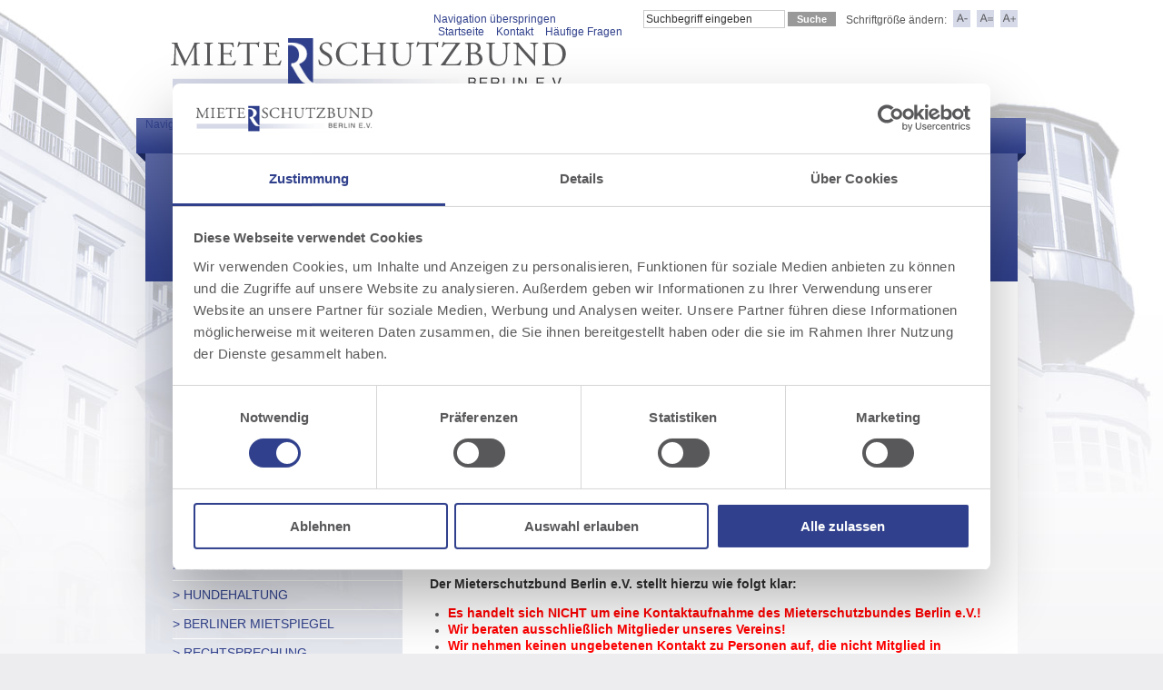

--- FILE ---
content_type: text/html; charset=utf-8
request_url: https://www.mieterschutzbund-berlin.de/news-lesen/items/Vorsicht_Betr%C3%BCger.html
body_size: 6197
content:
<!DOCTYPE html>
<html lang="de">
<head>
<script id="Cookiebot" src="https://consent.cookiebot.com/uc.js" data-cbid="6b0c0bcc-3688-4815-a5af-1c2c4917f6d1" data-blockingmode="auto" type="text/javascript"></script>
<meta charset="utf-8">
<!--

	This website is powered by Contao Open Source CMS :: Licensed under GNU/LGPL
	Copyright ©2005-2026 by Leo Feyer :: Extensions are copyright of their respective owners
	Visit the project website at http://www.contao.org for more information

//-->
<title>Vorsicht Betrüger! - mieterschutzbund-berlin.de</title>
<base href="https://www.mieterschutzbund-berlin.de/">
<meta name="robots" content="index,follow">
<meta name="description" content="Uns erreichten Hinweise, dass angebliche Initiativschreiben im Namen des Mieterschutzbundes Berlin e.V. sowohl an Mieter als auch an Vermieter gerichtet werden. Auch von …">
<meta name="keywords" content="">
<link rel="stylesheet" href="system/scripts/601d30d98e41.css" media="all">
<script src="system/scripts/e53a815ab435.js"></script>
<link type="text/css" rel="stylesheet" media="screen" href="tl_files/layout/screen.css" />
<!--[if lt IE 9]><script src="plugins/html5shim/html5-3.js"></script><![endif]-->
<style type="text/css">body { font-size: 12px; }</style><link rel="shortcut icon" href="favicon.ico" type="image/x-icon" />
</head>
<body id="top" class="mac chrome ch131">

<div id="wrapper">

<header id="header">
<div class="inside">

<!-- indexer::stop -->
<nav class="mod_customnav block" id="mainnav">

<a href="news-lesen/items/Vorsicht_Betr%C3%BCger.html#skipNavigation1" class="invisible">Navigation überspringen</a>

<ul class="level_1">
<li class="first"><a href="ueber-uns.html" title="Mieterschutzbund Berlin für Mietrecht schnelle Hilfe Rechtsberatung durch Rechtsanwälte" class="first">Über uns</a></li>
<li><a href="beitragsordnung.html" title="Beitragsordnung Aufnahme in den Mieterschutzbund Berlin Mitglied werden">Beitragsordnung</a></li>
<li><a href="satzung.html" title="Satzung des Mieterschutzbund Berlin Vereinszweck Mitgliedschaft und Vereinsämter">Satzung</a></li>
<li class="ohne-navigation"><a href="rechtsschutz.html" title="Rechtsschutz für Wohnung oder Gewerbe" class="ohne-navigation">Rechtsschutz</a></li>
<li class="last"><a href="http://termine.mieterschutzbund-berlin.de" title="Termine online buchen" class="last">Termine online buchen</a></li>
</ul>

<a id="skipNavigation1" class="invisible">&nbsp;</a>

</nav>
<!-- indexer::continue -->

<a href="/"><img class="logo" src="tl_files/layout/img/mieterschutzbund-berlin.png" alt="Mieterschutzbund Berlin" /></a>
<div class="font">
  <span>Schriftgröße ändern:</span>
  <a href="font.php?do=minus"><img src="tl_files/layout/img/a.png" alt="kleiner" class="minus" /></a>
  <a href="font.php?do=default"><img src="tl_files/layout/img/aa.png" alt="kleiner" class="standard" /></a>
  <a href="font.php?do=plus"><img src="tl_files/layout/img/aaa.png" alt="kleiner" class="plus" /></a>
</div>
<!-- <div id="online-mitglied" style="position: absolute; top: 273px; left: 10px; z-index: 99999;">
  <a href="/Beitrittsformular.html" target="_self">
    <button type="button">Neu: Jetzt online Mitglied werden!</button>
  </a>
</div> -->
<img src="tl_files/layout/img/header-neu.png" width="979" height="180" border="0" class="header" usemap="#Map" />
<map name="Map" id="Map">
  <area shape="rect" coords="75,71,312,112" href="Beitrittsformular.html" />
  <area shape="rect" coords="440,71,634,113" href="Kontakt.html" />
  <area shape="rect" coords="462,121,614,141" href="Kontakt.html" />
  <area shape="poly" coords="842,105,829,135,863,134,857,111" href="Neukoelln.html" />
  <area shape="poly" coords="776,109,770,136,791,134,794,111" href="Wilmersdorf.html" />
  <area shape="poly" coords="807,60,792,88,813,93,820,74" href="Wedding.html" />
  <area shape="poly" coords="834,77,823,105,841,106,847,80" href="Mitte.html" />
  <area shape="rect" coords="104,120,265,141" href="ueber-uns.html" />
  <!-- <area shape="rect" coords="688,56,942,110" href="TelefonberatungNichtmitglieder.html" target="_self" />-->
</map>
<!-- indexer::stop -->
<nav class="mod_customnav block" id="headernav">

<a href="news-lesen/items/Vorsicht_Betr%C3%BCger.html#skipNavigation15" class="invisible">Navigation überspringen</a>

<ul class="level_1">
<li class="trail first"><a href="startseite.html" title="Mieterschutzbund Berlin Mieterbund Mietverein für Mietrecht und Mieterhilfe" class="trail first">Startseite</a></li>
<li><a href="Kontakt.html" title="Kontakt - wie erreichen Sie den Mieterschutzbund Berlin Kontaktdaten Geschäftsstellen">Kontakt</a></li>
<li class="last"><a href="haeufige-fragen.html" title="Häufige Fragen" class="last">Häufige Fragen</a></li>
</ul>

<a id="skipNavigation15" class="invisible">&nbsp;</a>

</nav>
<!-- indexer::continue -->

<form enctype="application/x-www-form-urlencoded" method="post" action="suche.html" name="tl_search" class="search">
<input type="hidden" value="tl_search" name="FORM_SUBMIT"/>
<input class="text" type="text" value="Suchbegriff eingeben" onfocus="if(this.value=='Suchbegriff eingeben')this.value='';" name="keywords"/>
<input class="submit" type="submit" value="Suche" alt="Suchen" />
</form> 
</div>
</header>
<div class="clear"></div>
   
<div id="container">

<aside id="left">
<div class="inside">

<!-- indexer::stop -->
<nav class="mod_customnav block">

<h3>Top-Themen</h3>

<a href="news-lesen/items/Vorsicht_Betr%C3%BCger.html#skipNavigation9" class="invisible">Navigation überspringen</a>

<ul class="level_1">
<li class="first"><a href="mietmaengel.html" title="Mietmängel und Mietminderung aktuelles Mietrecht Mieterschutzbund Berlin." class="first">> Mietmängel</a></li>
<li><a href="betriebskosten.html" title="Betriebskostenabrechnung Widerspruch einlegen Frist Mieterschutzbund">> Betriebskosten</a></li>
<li><a href="Schönheitsreparaturen.html" title="Schönheitsreparaturen und Renovierung bei Auszug in der Wohnung">> Schönheitsreparaturen</a></li>
<li class="last"><a href="Mieterhöhung.html" title="Was tun bei Mieterhöhung? Wann ist Mieterhöhung zulässig" class="last">> Mieterhöhung</a></li>
</ul>

<a id="skipNavigation9" class="invisible">&nbsp;</a>

</nav>
<!-- indexer::continue -->

<!-- indexer::stop -->
<nav class="mod_navigation block">

<a href="news-lesen/items/Vorsicht_Betr%C3%BCger.html#skipNavigation2" class="invisible">Navigation überspringen</a>

<ul class="level_1">
<li class="first"><a href="http://termine.mieterschutzbund-berlin.de" title="Termine online buchen" class="first">> Termine online buchen</a></li>
<li><a href="Beitrittsformular.html" title="Beitrittsformular">> Beitrittsformular</a></li>
<li><a href="hundehaltung.html" title="Hunde und Mietwohnung Hundehaltung und Mietrecht sind Hunde erlaubt?">> Hundehaltung</a></li>
<li><a href="mietspiegel.html" title="Aktueller Berliner Mietspiegel wissenschaftliche Grundlage für Mietspiegel in Berlin">> Berliner Mietspiegel</a></li>
<li><a href="Rechtsprechung.html" title="Aktuelle Rechtssprechung Mietrecht Bundesgerichtshof Mieterschutzbund Berlin">> Rechtsprechung</a></li>
<li><a href="InfoblaetterNMG.html" title="Information zum Mieterschutzbund Mieterbund Berlin Mitgliedschaft">> Infoblätter</a></li>
<li><a href="zeitschrift.html" title="Zeitschrift">> Zeitschrift</a></li>
<li><a href="links.html" title="Mieterschutzbund Berlin empfohlene Links von Bundesregierung/Bundesministerium der Justiz">> Links</a></li>
<li><a href="Telefonberatung.html" title="Telefonische Beratung Mietrecht Mieterschutz Berlin wir beraten am Telefon!">> Telefonberatung</a></li>
<li><a href="Kontakt.html" title="Kontakt - wie erreichen Sie den Mieterschutzbund Berlin Kontaktdaten Geschäftsstellen">> Kontakt</a></li>
<li><a href="Presse.html" title="Mieterschutzbund Berlin Mietrecht Pressemitteilungen unsere Presseerklärungen Mieterschutz">> Presse</a></li>
<li class="last"><a href="Datenschutz.html" title="Mieterschutzbund Berlin - Datenschutz" class="last">> Datenschutz</a></li>
</ul>

<a id="skipNavigation2" class="invisible">&nbsp;</a>

</nav>
<!-- indexer::continue -->

<!-- indexer::stop -->
<div class="mod_login one_column tableless login block">

<h3>Mitglieder Login</h3>

<form action="news-lesen/items/Vorsicht_Betr%C3%BCger.html" id="tl_login" method="post">
<div class="formbody">
<input type="hidden" name="FORM_SUBMIT" value="tl_login">
<input type="hidden" name="REQUEST_TOKEN" value="e7ebac1002c265d14a5b11d95e24469a">
<input type="text" name="username" id="username" class="text" maxlength="64" onfocus="if(this.value=='Mitgliedsnummer')this.value='';" placeholder="Mitgliedsnummer">
<div class="pass">
  <input type="text" name="password" id="password" class="text password" maxlength="64" onfocus="this.set('type', 'password'); if(this.value=='Nachname')this.value='';" placeholder="Passwort">
  <input type="image" class="btn" src="tl_files/layout/img/login.png" alt="Login"> 
  <p style="font-size:11px;">Hinweis:<br>Die Anmeldung ist in Bearbeitung. Mitglieder ohne Passwort nutzen bitte den Nachnamen. Bitte auf die Groß- und Kleinschreibung achten. Bei Fragen wenden Sie sich bitte an die Geschäftsstelle.</p> 
</div>
 
  
  </div>
</form>

</div>
<!-- indexer::continue -->
 
</div>
</aside>

<div id="main">
<div class="inside">

<!-- indexer::stop -->
<div class="mod_breadcrumb block">

Sie sind hier: 

<span class="active">Aktuelle Rechtssprechungen und Informationen zu Mietrecht Rechtsschutz im Mietverhältnis</span>

</div>
<!-- indexer::continue -->

<div class="mod_article block" id="news-lesen">

<div class="mod_newsreader block">

<div class="layout_full block first last even">

<h1>Vorsicht Betrüger!</h1>

<h2>Der Mieterschutzbund Berlin e.V. warnt</h2>

<div class="ce_text">

<figure class="image_container float_left" style="padding:10px 9px 9px 10px; float:left;">
<img src="system/html/0303ms03-7d15930f.jpg" width="180" height="145" alt="">
</figure>

<p style="text-align: justify;"><span style="font-size: 14px; color: #333333;"><br></span></p>
<p style="text-align: justify;"><span style="font-size: 14px; color: #333333;">Die Briefe sind nicht mit einem Absender versehen. Die Unterschrift ist unkenntlich. Der Briefkopf und unsere Kontaktdaten sind kopiert.</span></p>
<p style="text-align: justify;"><span style="font-size: 14px; color: #333333;">In den Schreiben und Anrufen wird mit allgemeinen Floskeln auf die Mietensituation hingewiesen und angekündigt, dass man zwecks Überprüfung der Miethöhe auf den Adressaten persönlich zukomme. Dieser möge seine Mietunterlagen bereithalten.</span></p>
<p style="text-align: justify;"><span style="font-size: 14px; color: #333333;">Offensichtlich versucht man sich so Zutritt zu den Räumlichkeiten des Adressaten und Zugang zu möglichen Unterlagen zu verschaffen!</span></p>
<p style="text-align: justify;"><span style="color: #333333;"><strong><span style="font-size: 14px;">Der Mieterschutzbund Berlin e.V. stellt hierzu wie folgt klar:</span></strong></span></p>
<ul>
<li>
<h3 style="text-align: left;"><span style="font-size: 14px; color: #ff0000;">Es handelt sich NICHT um eine Kontaktaufnahme des Mieterschutzbundes Berlin e.V.!</span></h3>
</li>
<li style="text-align: left;">
<h3><span style="font-size: 14px; color: #ff0000;">Wir beraten ausschließlich Mitglieder unseres Vereins!</span></h3>
</li>
<li style="text-align: left;">
<h3><span style="font-size: 14px; color: #ff0000;">Wir nehmen keinen ungebetenen Kontakt zu Personen auf, die nicht Mitglied in unserem Verein sind!</span></h3>
</li>
<li style="text-align: left;">
<h3><span style="font-size: 14px; color: #ff0000;">Wir verschicken keine allgemeinen Initiativschreiben zum Thema Mietrecht – weder an Mieter noch an Vermieter! Wir rufen keine Mieter oder Vermieter unaufgefordert an, um eine Rechtsberatung bzw. Rechtsprüfung durchzuführen!</span></h3>
</li>
<li style="text-align: left;">
<h3><span style="font-size: 14px; color: #ff0000;">Wir machen – abgesehen von zuvor mit unseren Mitgliedern individuell ausdrücklich vereinbarten Terminen zur Wohnungsbesichtigung – keine Hausbesuche!</span></h3>
</li>
<li style="text-align: left;">
<h3><span style="font-size: 14px; color: #ff0000;">Die Rechtsberatung unserer Mitglieder erfolgt nur nach vorheriger Terminabsprache und in den Räumen unserer Filialen!</span></h3>
</li>
<li>
<h3 style="text-align: left;"><span style="font-size: 14px; color: #ff0000;">Für eine Terminvereinbarung ist es grundsätzlich erforderlich, dass sich das Mitglied an uns wendet!</span></h3>
</li>
</ul>
<p style="text-align: justify;"><span style="font-size: 14px; color: #333333;"><br></span></p>
<p style="text-align: justify;"><span style="font-size: 14px; color: #333333;">Der Mieterschutzbund Berlin e.V. hat die Strafverfolgungsbehörden informiert und Strafanzeige erstattet!</span></p>
<p style="text-align: justify;"><span style="font-size: 14px; color: #333333;">Bei Unsicherheiten oder Rückfragen kontaktieren Sie gern die Mitarbeiter in unserer Hauptgeschäftsstelle! Wir nehmen auch gern weitere Hinweise entgegen!</span></p>
<p style="text-align: justify;"><span style="font-size: 14px; color: #333333;">Bitte seien Sie vorsichtig!</span></p>
</div>

</div>

<!-- indexer::stop -->
<p class="back"><a href="javascript:history.go(-1)" title="Zurück">Zurück</a></p>
<!-- indexer::continue -->

</div>

</div>
 
</div>
 
  <div class="drucken-empfehlen" style="float:right">
    <a href="javascript:window.print()">Seite drucken</a> | 
    <a href="mailto:empfaenger@eintragen.de?subject=Empfehlung%3A%20Mieterschutzbund%20Berlin&amp;body=Hallo%2C%0Ahier%20eine%20sehr%20interessante%20Seite%3A%0Ahttp%3A%2F%2Fwww.mieterschutzbund.berlin%0A%0AViele%20Gr%C3%BC%C3%9Fe">Seite weiterempfehlen</a>
  </div>
<div id="clear"></div>
</div>

</div>

<footer id="footer">
<div class="inside">

<div class="ce_text second block">

<p>Hauptgeschäftsstelle<br>Konstanzer Straße 61<br>10707 Berlin-Charlottenburg</p>
</div>

<div class="ce_text third block">

<p>E-Mail: &#122;&#101;&#110;&#x74;&#114;&#x61;&#108;&#101;&#64;&#109;&#105;&#x65;&#x74;&#x65;&#114;&#x73;&#x63;&#104;&#117;&#116;&#x7A;&#x62;&#117;&#x6E;&#x64;&#x2E;&#98;&#101;&#x72;&#108;&#x69;&#110;<br>Telefon: (030)&nbsp;<span>921 02 30 10</span><br>Fax: (030) 921 02 30 11</p>
</div>
 
</div>
</footer>
  <div class="impressum" style="text-align: center; margin-bottom: 15px;">
    <a href="vorstand.html" title="Vorstand des Mieterschutzbundes Berlin e.V. unsere Vorstandsmitglieder">Vorstand</a> | <a href="sitemap.html" title="Sitemap">Sitemap</a> | <a href="Impressum.html" title="Mieterschutzbund Berlin Geschäftsstellen Impressum Kontakt Disclaimer">Impressum</a> | <a href="Datenschutz.html" title="Mieterschutzbund Berlin - Datenschutz">Datenschutz</a> | <a href="javascript: Cookiebot.renew()">Cookie-Einstellungen</a> 
  </div>
</div>

<script src="plugins/mediabox/1.4.6/js/mediabox.js"></script>
<script>
Mediabox.scanPage = function() {
  var links = $$('a').filter(function(el) {
    return el.getAttribute('data-lightbox') != null;
  });
  $$(links).mediabox({
    // Put custom options here
  }, function(el) {
	return [el.href, el.title, el.getAttribute('data-lightbox')];
  }, function(el) {
    var data = this.getAttribute('data-lightbox').split(' ');
    return (this == el) || el.getAttribute('data-lightbox').match(data[0]);
  });
};
window.addEvent('domready', Mediabox.scanPage);
</script>

<script>
(function($) {
  window.addEvent('domready', function() {
    new Accordion($$('div.toggler'), $$('div.accordion'), {
      opacity: false,
      alwaysHide: true,
      onActive: function(tog, el) {
        el.setProperty('aria-hidden', 'false');
        tog.addClass('active');
        tog.getNext('div').fade('in');
        tog.setProperty('aria-expanded', 'true');
        return false;
      },
      onBackground: function(tog, el) {
        el.setProperty('aria-hidden', 'true');
        tog.removeClass('active');
        tog.getNext('div').fade('out');
        tog.setProperty('aria-expanded', 'false');
        return false;
      }
    });
    $$('div.toggler').each(function(el) {
      el.setProperty('role', 'tab');
      el.setProperty('tabindex', 0);
      el.addEvents({
        'keypress': function(event) {
          if (event.code == 13) {
            this.fireEvent('click');
          }
        },
        'focus': function() {
          this.addClass('hover');
        },
        'blur': function() {
          this.removeClass('hover');
        },
        'mouseenter': function() {
          this.addClass('hover');
        },
        'mouseleave': function() {
          this.removeClass('hover');
        }
      });
    });
    $$('div.ce_accordion').each(function(el) {
      el.setProperty('role', 'tablist');
    });
    $$('div.accordion').each(function(el) {
      el.setProperty('role', 'tabpanel');
    });
  });
})(document.id);
</script>

<!-- indexer::stop -->
<script type="text/javascript">
var pkBaseURL = (("https:" == document.location.protocol) ? "https://piwik.mieterschutzbund-berlin.de/" : "http://piwik.mieterschutzbund-berlin.de/");
document.write(unescape("%3Cscript src='" + pkBaseURL + "piwik.js' type='text/javascript'%3E%3C/script%3E"));
</script>
<script type="text/javascript">
try {
	var piwikTracker = Piwik.getTracker(pkBaseURL + "piwik.php", 2);
                piwikTracker.setDocumentTitle("News lesen");    
        piwikTracker.setDownloadExtensions("7z|aac|arc|arj|asf|asx|avi|bin|csv|doc|exe|flv|gif|gz|gzip|hqx|jar|jpe|jpeg|js|mp2|mp3|mp4|mpe|mpeg|mov|movie|msi|msp|pdf|phps|png|ppt|qtm|ram|rar|sea|sit|tar|tgz|orrent|txt|wav|wma|wmv|wpd|xls|xml|z|zip");        
        piwikTracker.trackPageView();
	piwikTracker.enableLinkTracking();
} catch( err ) {}
</script>
<noscript><p class="invisible"><img src="http://piwik.mieterschutzbund-berlin.de/piwik.php?idsite=2" alt="" /></p></noscript>
<!-- indexer::continue -->

<script>
new Request({
  url:'system/html/cron.txt',
  onComplete: function(txt) {
    if (!txt) txt = 0;
    if (parseInt(txt) < (Math.round(+new Date()/1000) - 300)) {
      new Request({url:'cron.php'}).get();
    }
  }
}).get();

var elemFormMitglied = document.getElementById("f7");
if(elemFormMitglied) {
    elemFormMitglied.addEventListener("submit", Bestaetigen);
}

function Bestaetigen(e){
    e=e||window.event;
    if(!confirm("Ich möchte die kostenpflichtige Mitgliedschaft im Mieterschutzbund Berlin e.V. beantragen?")){
        e.preventDefault();
    }
}
</script>

</body>
</html>


--- FILE ---
content_type: text/css
request_url: https://www.mieterschutzbund-berlin.de/tl_files/layout/screen.css
body_size: 3285
content:
.toggler[aria-expanded="false"]:before {
  content: "+ ";
  font-weight: bold;
}
.toggler[aria-expanded="true"]:before {
  content: "- ";
  font-weight: bold;
}

#headernav {
  position: absolute;
  left: auto;
  right: 430px;
  top: 14px;
  width: auto;
  /*display: none;*/
}
#headernav ul li {
  display: inline;
  padding: 0 5px;
}
#header {
  font-size: 12px;
}
#header form {
  position: absolute;
  right: 200px;
  top: 11px;
}
#header form input[type=text] {
  width: 150px;
}
#header .font { position: absolute; top: 10px; right: 0; height: 20px; line-height: 20px; }
#header .font span { position: relative; top: 2px; }
#header .font img { vertical-align: middle; cursor: pointer; margin-left: 4px; }


/* ohne navigation */
.ohne-navigation #main {
  margin-left: 0px;
}

/* ==== COMMON SETTINGS ==== */
*       { margin:0; padding: 0; }
p       { padding-bottom: 15px; }
a       { text-decoration: none; color: #32428d; }
ul	{ list-style-type: none; }
a:hover { text-decoration: underline; }
.clear  { clear: both; }
body    { font: 14px Arial, Helvetica, sans-serif; color: #58585a; background: #EDEDEF url('img/body.jpg') top center no-repeat; }

/* ==== HEADINGS ==== */
h1	{ font: bold 20px Arial; color: #32428d; margin-bottom: 0; }
h2, h3	{ margin-bottom: 0; font-size: 16px; }

/* ==== FORMS ==== */
.text,
.textarea,
.select,
.captcha		{ border: 1px solid #ccc; padding: 2px; width: 220px; font: 9pt Arial; margin-bottom: 5px; color: #333; }
.submit			{ border: none; background: #999; color: #fff; padding: 2px 10px; font: 8pt Arial; font-weight: bold; }
.submit:hover		{ cursor: pointer; background: #666; color: #fff; }
label			{ display: block; float: left; width: 130px; }
fieldset		{ padding: 10px; border: 1px solid #ddd; margin-bottom: 15px; }
legend			{ font-weight: bold; color: #555; padding: 0 5px; }
input.error		{ border: 1px solid #ff0000; }
p.error			{ display: block; color: #fff; padding: 2px 5px; width: 216px; background: #ff0000; margin: 0; }
.formbody div		{ float: left; width: 400px; margin: 5px 0; }
.formbody div span	{ display: block; margin-bottom: 5px; }
.formbody div label	{ float: none; }
.formbody div input	{ float: left; margin-right: 5px; }
.mandatory { display: inline !important; }

/* ==== PAGE POSITIONING ==== */
#wrapper       { position: relative; width: 960px; margin: 0 auto; overflow: visible; }
#container     { background: transparent url('img/container.png') 0 0 repeat; }
#header	       { position: relative; height: 310px; }
#left	       { float: left; width: 283px; min-height: 500px; padding: 30px 0 30px 30px; }
#main	       { margin-left: 283px; padding: 30px; background: #fff; }
#footer	       { min-height: 144px; background: #30408c url('img/footer.png') 0 0 repeat-x; color: #fff; margin-bottom: 20px; }

/* ------ Header ------ */
#header .logo		   { position: absolute; top: 8px; left: -10px; }
#header .header		   { position: absolute; top: 130px; left: -10px; }
#header #mainnav	   { position: absolute; top: 130px; left: 0; height: 39px; width: 960px; z-index: 2000; }
#header #mainnav .level_1 li	   { display: block; height: 39px; font-size: 15px; text-transform: uppercase; line-height: 38px; }
#header #mainnav .level_1 li	   { float: left; border-right: 1px solid #31418d; color: #fff; }
#header #mainnav .level_1 li span   { padding: 0 32px; }
#header #mainnav .level_1 li a	   { padding: 0 32px; color: #fff; } 
#header #mainnav .level_1 .active,
#header #mainnav .level_1 .trail	   { color: #d6d9e8; text-shadow: 0 -1px 0 #31418c; }
#header #mainnav .level_1 .last	   { border: none; }
#header a:hover		   { text-decoration: none; }
.mac #header #mainnav .level_1 li span,
.mac #header #mainnav .level_1 li a { padding: 0 32px; }

/* ------ Left ------ */
#left h3		{ display: block; height: 31px; font: normal 14px Arial; color: #32428d; line-height: 31px; text-transform: uppercase; }
#left .search		{ position: relative; width: 233px; height: 32px; background: transparent url('img/search.png') 0 0 no-repeat; margin-bottom: 32px; }
#left .search .text	{ border: none; height: 30px; font-size: 14px; line-height: 30px; color: #32428d; background: transparent; padding: 0 10px; width: 170px; }
#left .search .submit	{ position: absolute; top: 0; right: 0; width: 30px; height: 30px; opacity: 0; }
#left .level_1	     	{ margin-bottom: 33px; border-top: 1px solid #fff; }
#left .level_1 li	{ font-size: 14px; line-height: 31px; border-bottom: 1px solid #fff; text-transform: uppercase; }
#left .level_1 li a	{ color: #32428d; }
#left .login .text	{ display: block; height: 30px; font: normal 14px Arial; line-height: 30px; padding: 0 16px; border: 1px solid #dadbdc; }
#left .login .text	{ color: #32428d; width: 190px; margin-bottom: 9px; }
#left .login .pass	{ position: relative; width: 230px; }
#left .login .btn	{ position: absolute; top: 0; right: 0; z-index: 100; }
#left .level_2 li	{ padding-left: 15px; line-height: 20px; font-size: 12px; text-transform: none; white-space: pre-wrap; }

/* ------ Main ------ */
#main ul       { list-style-type: disc; list-style-position: outside; margin-left: 20px; }
#main ol       { margin-left: 20px; }
#main p	       { font-size: 14px; }
#main .layout_short	      { border-bottom: 1px solid #32428d; background: #f5f6f6; margin-bottom: 20px; }
#main .layout_short h2	      { font: normal 20px Arial; color: #32428d; display: block; line-height: 30px; border-bottom: 1px solid #32428d; background: #fff; }
#main .layout_short .teaser   { padding: 16px 10px; font-size: 14px; }
#main .layout_short .more     { margin-top: -10px; margin-left: 10px; }
#main .layout_short img	      { float: left; margin-right: 20px; }
#main .mod_breadcrumb	      { margin-bottom: 20px; }

#main .pagination	      { position: relative; height: 20px; padding-top: 20px; border-top: 1px dotted #ccc; }
#main .pagination p	      { position: absolute; left: 0; padding: 0; }
#main .pagination a	      { text-decoration: none; }
#main .pagination ul	      { position: absolute; right: 0; list-style-type: none; }
#main .pagination li	      { display: inline; padding: 0 5px; }
#main form label	      { clear: both; }
#main .mod_article .block     { margin-bottom: 15px; }

#main .ce_downloads p	      { padding: 0; } 
#main .ce_downloads img	      { vertical-align: -3px; } 

#main .checkbox_container span  { display: block; clear: both; margin-bottom: 5px; }
#main .checkbox_container input { float: left; margin-right: 5px; }
#main .checkbox_container label { float: none; width: auto; display: inline;  }

/* ------ Footer ------ */
#footer .inside	  { padding: 30px; }
#footer .ce_text  { float: left; font-size: 13px; line-height: 22px; }
#footer .first	  { width: 315px; }
#footer .second	  { width: 245px; }
#footer .third	  { width: 290px; }

#online-mitglied {
  width: 260px;
  text-align: center;
}

#online-mitglied button {
	-moz-box-shadow:inset 0px 1px 0px 0px #f5978e;
	-webkit-box-shadow:inset 0px 1px 0px 0px #f5978e;
	box-shadow:inset 0px 1px 0px 0px #f5978e;
	background:-webkit-gradient( linear, left top, left bottom, color-stop(0.05, #f24537), color-stop(1, #c62d1f) );
	background:-moz-linear-gradient( center top, #f24537 5%, #c62d1f 100% );
	filter:progid:DXImageTransform.Microsoft.gradient(startColorstr='#f24537', endColorstr='#c62d1f');
	background-color:#f24537;
	-webkit-border-top-left-radius:0px;
	-moz-border-radius-topleft:0px;
	border-top-left-radius:0px;
	-webkit-border-top-right-radius:0px;
	-moz-border-radius-topright:0px;
	border-top-right-radius:0px;
	-webkit-border-bottom-right-radius:0px;
	-moz-border-radius-bottomright:0px;
	border-bottom-right-radius:0px;
	-webkit-border-bottom-left-radius:0px;
	-moz-border-radius-bottomleft:0px;
	border-bottom-left-radius:0px;
	text-indent:0;
	border:1px solid #d02718;
	display:inline-block;
	color:#ffffff;
	font-family:Arial;
	font-size:14px;
	font-weight:bold;
	font-style:normal;
	height:30px;
	line-height:30px;
	text-decoration:none;
	text-align:center;
	text-shadow:1px 1px 0px #810e05;
    padding-left: 5px;
    padding-right: 5px;
}
#online-mitglied button:hover {
	background:-webkit-gradient( linear, left top, left bottom, color-stop(0.05, #c62d1f), color-stop(1, #f24537) );
	background:-moz-linear-gradient( center top, #c62d1f 5%, #f24537 100% );
	filter:progid:DXImageTransform.Microsoft.gradient(startColorstr='#c62d1f', endColorstr='#f24537');
	background-color:#c62d1f;
}
#online-mitglied button:active {
	position:relative;
	top:1px;
}

/*////////////////////////////////////////////////////////////////////////*/
.ce_accordion div.accordion > div h1 {font-size: 16px;}
.ce_accordion div.accordion > div h2 {font-size: 15px;}
.ce_accordion div.accordion > div h3 {font-size: 14px;}
.ce_accordion div.accordion > div h4 {font-size: 13px;}
.ce_accordion div.accordion > div h5 {font-size: 12px;}
/* Accordion */
/* Inhalt */
.ce_accordion div.accordion > div {
    margin-top:-1px;margin-bottom:0px;margin-left:0px;margin-right:0px;
    padding-top:0px;padding-left:5px;padding-right:5px;
    border-right:solid 1px #B8B6B6;border-left:solid 1px #DBD1D1;
    border-bottom:solid 1px #B8B6B6;
    background:#F6F4F4;
    padding: 15px;
}

/* geschlossen */
.ce_accordion div.toggler {
    margin-bottom:0px;
    padding:5px 10px;
    background:#656565 url("../files/layout/accord_zugeklappt.gif") right center no-repeat;
    font-weight:normal;
    /*font-size:12px!important;*/
    color:#FFFFFF;
    border-bottom:solid 1px #ADADAD;
}

/* offen */
.ce_accordion div.active {
    padding:5px 10px;
    background:#6268A2 url("../files/layout/accord_aufgeklappt.gif") right center no-repeat;
    font-weight:normal;
    color:#FFFFFF;
    border-bottom:solid 1px #4D4D4D;
}

/* Mouseover */
.ce_accordion div.hover {
    text-decoration:none;
    background:#6268A2 url("../files/layout/accord_hover.gif") right center no-repeat; /* CA2130 (rot) sieht auch sehr gut aus */
    cursor:pointer;
}

.accordion_450 {width:450px!important;}

/* Klasse des mittels TinyMCE eingefügten umschließenden div für Floating der .accordion_450  Gruppe */
.accordion_multiblock_left {
  float:left;clear:left;
  margin-top:5px;margin-right:12px;margin-bottom:3px;width:450px;
  visibility:visible;display:inline;
  box-shadow:3px 3px 3px #847C7C;-moz-box-shadow:3px 3px 3px #847C7C;webkit-box-shadow:3px 3px 3px #8C8B91;
}

.accordion_multiblock_right {margin-top:-45px;}

/* Inhalt - re. Spalte */
#right_acc.ce_accordion div.accordion {
    border-left:solid 1px #C5BBBB;
    border-right:solid 1px #847C7C;
    border-bottom:solid 1px #C5BBBB;
}

/* geschlossen - re. Spalte */
#right_acc.ce_accordion div.toggler {
    margin-bottom:0px;
    padding:0 8px;
    background:#656565 url("../files/layout/acc_right_close.png") right center no-repeat;
    font-weight:normal;font-size:12px!important;line-height:20px;
    color:#000;
    border-left:solid 1px #fff;border-top:solid 1px #fff;border-right:solid 1px #4D4D4D;border-bottom:solid 1px #4D4D4D;
    border-radius:1px;-moz-border-radius:1px;-webkit-border-radius:1px;
    height:20px;
}

/* offen - re. Spalte */
#right_acc.ce_accordion div.active {
    padding:0 8px;
    background:#6268A2 url("../files/layout/acc_right_open.png") right center no-repeat;
    font-weight:normal;
    color:#000;
}

/* Mouseover - re. Spalte */
#right_acc.ce_accordion div.hover {
    text-decoration:none;
    background:#6268A2 url("../files/layout/acc_right_hover.png") right center no-repeat; /* CA2130 (rot) sieht auch sehr gut aus */
    cursor:pointer;
    color:#fff;
}

/* Absätze, Listen u. Sonderstyles */
#right_acc.ce_accordion p {padding: 0 10px;font-size:12px;line-height:14px;text-align:justify;}
#right_acc.ce_accordion li {padding:0 10px;font-size:12px;line-height:14px;}
#right_acc .daily_msg_black {margin-top:0px;border-right-color:#878787;padding-left:0px;padding-right:0px;}

/* Beitrittsformular */
#ctrl_101 { width: 480px; }  
#ctrl_55 {
  padding: 10px 10px;
font: 10pt Arial;
}  
#beitrittdatenschutztext {
 background: #ededed;
 padding: 10px; 
 width:auto; 
}  

--- FILE ---
content_type: application/x-javascript
request_url: https://consentcdn.cookiebot.com/consentconfig/6b0c0bcc-3688-4815-a5af-1c2c4917f6d1/mieterschutzbund-berlin.de/configuration.js
body_size: 212
content:
CookieConsent.configuration.tags.push({id:193753908,type:"script",tagID:"",innerHash:"",outerHash:"",tagHash:"9421517550023",url:"https://consent.cookiebot.com/uc.js",resolvedUrl:"https://consent.cookiebot.com/uc.js",cat:[1]});CookieConsent.configuration.tags.push({id:193753909,type:"script",tagID:"",innerHash:"",outerHash:"",tagHash:"10424289952329",url:"",resolvedUrl:"",cat:[3]});